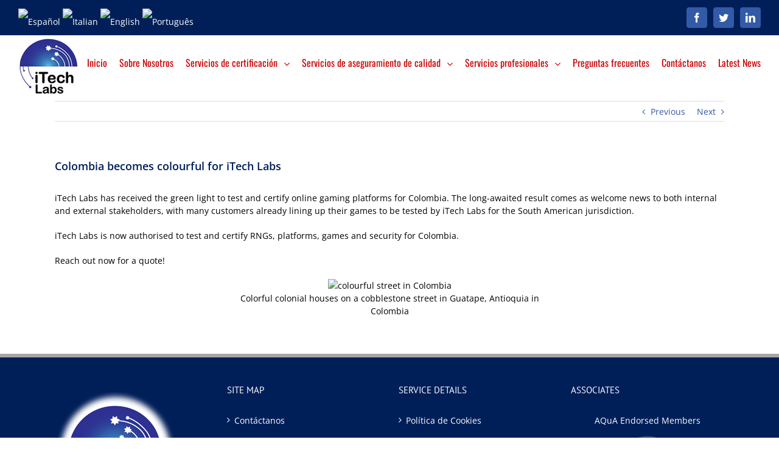

--- FILE ---
content_type: text/html; charset=UTF-8
request_url: https://espanol.itechlabs.com/colombia-becomes-colourful-for-itech-labs/
body_size: 11796
content:
<!DOCTYPE html>
<html class="" lang="en-AU" prefix="og: http://ogp.me/ns# fb: http://ogp.me/ns/fb#">
<head>
	<meta http-equiv="X-UA-Compatible" content="IE=edge" />
	<meta http-equiv="Content-Type" content="text/html; charset=utf-8"/>
	<meta name="viewport" content="width=device-width, initial-scale=1" />
	<meta name='robots' content='index, follow, max-image-preview:large, max-snippet:-1, max-video-preview:-1' />
	<style>img:is([sizes="auto" i], [sizes^="auto," i]) { contain-intrinsic-size: 3000px 1500px }</style>
	
	<!-- This site is optimized with the Yoast SEO plugin v26.1.1 - https://yoast.com/wordpress/plugins/seo/ -->
	<title>Colombia becomes colourful for iTech Labs - Espanol iTech Labs</title>
	<link rel="canonical" href="https://espanol.itechlabs.com/colombia-becomes-colourful-for-itech-labs/" />
	<meta property="og:locale" content="en_US" />
	<meta property="og:type" content="article" />
	<meta property="og:title" content="Colombia becomes colourful for iTech Labs - Espanol iTech Labs" />
	<meta property="og:description" content="iTech Labs has received the green light to test and certify online gaming platforms for Colombia. The long-awaited result comes as welcome news to both internal and external stakeholders, with many customers already lining up their games to be tested by iTech Labs for the South American jurisdiction. iTech Labs is now authorised to test [&hellip;]" />
	<meta property="og:url" content="https://espanol.itechlabs.com/colombia-becomes-colourful-for-itech-labs/" />
	<meta property="og:site_name" content="Espanol iTech Labs" />
	<meta property="article:publisher" content="https://www.facebook.com/IGlobal-Labs-938555339612327/" />
	<meta property="article:published_time" content="2019-07-05T01:48:51+00:00" />
	<meta property="og:image" content="https://itechlabs.com/wp-content/uploads/iStock-486884241-Columbia.jpg" />
	<meta name="author" content="Elise Cray" />
	<meta name="twitter:card" content="summary_large_image" />
	<meta name="twitter:creator" content="@igloballabs" />
	<meta name="twitter:site" content="@igloballabs" />
	<meta name="twitter:label1" content="Written by" />
	<meta name="twitter:data1" content="Elise Cray" />
	<script type="application/ld+json" class="yoast-schema-graph">{"@context":"https://schema.org","@graph":[{"@type":"WebPage","@id":"https://espanol.itechlabs.com/colombia-becomes-colourful-for-itech-labs/","url":"https://espanol.itechlabs.com/colombia-becomes-colourful-for-itech-labs/","name":"Colombia becomes colourful for iTech Labs - Espanol iTech Labs","isPartOf":{"@id":"https://espanol.itechlabs.com/#website"},"primaryImageOfPage":{"@id":"https://espanol.itechlabs.com/colombia-becomes-colourful-for-itech-labs/#primaryimage"},"image":{"@id":"https://espanol.itechlabs.com/colombia-becomes-colourful-for-itech-labs/#primaryimage"},"thumbnailUrl":"https://itechlabs.com/wp-content/uploads/iStock-486884241-Columbia.jpg","datePublished":"2019-07-05T01:48:51+00:00","author":{"@id":"https://espanol.itechlabs.com/#/schema/person/b28d879c1b69a4c6eb99bd240efc9a14"},"breadcrumb":{"@id":"https://espanol.itechlabs.com/colombia-becomes-colourful-for-itech-labs/#breadcrumb"},"inLanguage":"en-AU","potentialAction":[{"@type":"ReadAction","target":["https://espanol.itechlabs.com/colombia-becomes-colourful-for-itech-labs/"]}]},{"@type":"ImageObject","inLanguage":"en-AU","@id":"https://espanol.itechlabs.com/colombia-becomes-colourful-for-itech-labs/#primaryimage","url":"https://itechlabs.com/wp-content/uploads/iStock-486884241-Columbia.jpg","contentUrl":"https://itechlabs.com/wp-content/uploads/iStock-486884241-Columbia.jpg"},{"@type":"BreadcrumbList","@id":"https://espanol.itechlabs.com/colombia-becomes-colourful-for-itech-labs/#breadcrumb","itemListElement":[{"@type":"ListItem","position":1,"name":"Home","item":"https://espanol.itechlabs.com/"},{"@type":"ListItem","position":2,"name":"Colombia becomes colourful for iTech Labs"}]},{"@type":"WebSite","@id":"https://espanol.itechlabs.com/#website","url":"https://espanol.itechlabs.com/","name":"Espanol iTech Labs","description":"Trusted &amp; Experienced Test Lab for Online Gaming &amp; Quality Assurance","potentialAction":[{"@type":"SearchAction","target":{"@type":"EntryPoint","urlTemplate":"https://espanol.itechlabs.com/?s={search_term_string}"},"query-input":{"@type":"PropertyValueSpecification","valueRequired":true,"valueName":"search_term_string"}}],"inLanguage":"en-AU"},{"@type":"Person","@id":"https://espanol.itechlabs.com/#/schema/person/b28d879c1b69a4c6eb99bd240efc9a14","name":"Elise Cray","image":{"@type":"ImageObject","inLanguage":"en-AU","@id":"https://espanol.itechlabs.com/#/schema/person/image/","url":"https://secure.gravatar.com/avatar/cb74786ac5618f2cf9d396cf7079056002b0b89135121379a44d9f13c3ccd80f?s=96&r=g","contentUrl":"https://secure.gravatar.com/avatar/cb74786ac5618f2cf9d396cf7079056002b0b89135121379a44d9f13c3ccd80f?s=96&r=g","caption":"Elise Cray"},"url":"https://espanol.itechlabs.com/author/weelpifsver/"}]}</script>
	<!-- / Yoast SEO plugin. -->


<link rel="alternate" type="application/rss+xml" title="Espanol iTech Labs &raquo; Feed" href="https://espanol.itechlabs.com/feed/" />
<link rel="alternate" type="application/rss+xml" title="Espanol iTech Labs &raquo; Comments Feed" href="https://espanol.itechlabs.com/comments/feed/" />
					<link rel="shortcut icon" href="https://espanol.itechlabs.com/wp-content/uploads/web-favicon.png" type="image/x-icon" />
		
		
		
		
				
		<meta property="og:title" content="Colombia becomes colourful for iTech Labs"/>
		<meta property="og:type" content="article"/>
		<meta property="og:url" content="https://espanol.itechlabs.com/colombia-becomes-colourful-for-itech-labs/"/>
		<meta property="og:site_name" content="Espanol iTech Labs"/>
		<meta property="og:description" content="iTech Labs has received the green light to test and certify online gaming platforms for Colombia. The long-awaited result comes as welcome news to both internal and external stakeholders, with many customers already lining up their games to be tested by iTech Labs for the South American jurisdiction.

iTech Labs is now authorised to test and"/>

									<meta property="og:image" content="https://espanol.itechlabs.com/wp-content/uploads/itech-labs.jpg"/>
							<script type="text/javascript">
/* <![CDATA[ */
window._wpemojiSettings = {"baseUrl":"https:\/\/s.w.org\/images\/core\/emoji\/16.0.1\/72x72\/","ext":".png","svgUrl":"https:\/\/s.w.org\/images\/core\/emoji\/16.0.1\/svg\/","svgExt":".svg","source":{"concatemoji":"https:\/\/espanol.itechlabs.com\/wp-includes\/js\/wp-emoji-release.min.js?ver=6.8.3"}};
/*! This file is auto-generated */
!function(s,n){var o,i,e;function c(e){try{var t={supportTests:e,timestamp:(new Date).valueOf()};sessionStorage.setItem(o,JSON.stringify(t))}catch(e){}}function p(e,t,n){e.clearRect(0,0,e.canvas.width,e.canvas.height),e.fillText(t,0,0);var t=new Uint32Array(e.getImageData(0,0,e.canvas.width,e.canvas.height).data),a=(e.clearRect(0,0,e.canvas.width,e.canvas.height),e.fillText(n,0,0),new Uint32Array(e.getImageData(0,0,e.canvas.width,e.canvas.height).data));return t.every(function(e,t){return e===a[t]})}function u(e,t){e.clearRect(0,0,e.canvas.width,e.canvas.height),e.fillText(t,0,0);for(var n=e.getImageData(16,16,1,1),a=0;a<n.data.length;a++)if(0!==n.data[a])return!1;return!0}function f(e,t,n,a){switch(t){case"flag":return n(e,"\ud83c\udff3\ufe0f\u200d\u26a7\ufe0f","\ud83c\udff3\ufe0f\u200b\u26a7\ufe0f")?!1:!n(e,"\ud83c\udde8\ud83c\uddf6","\ud83c\udde8\u200b\ud83c\uddf6")&&!n(e,"\ud83c\udff4\udb40\udc67\udb40\udc62\udb40\udc65\udb40\udc6e\udb40\udc67\udb40\udc7f","\ud83c\udff4\u200b\udb40\udc67\u200b\udb40\udc62\u200b\udb40\udc65\u200b\udb40\udc6e\u200b\udb40\udc67\u200b\udb40\udc7f");case"emoji":return!a(e,"\ud83e\udedf")}return!1}function g(e,t,n,a){var r="undefined"!=typeof WorkerGlobalScope&&self instanceof WorkerGlobalScope?new OffscreenCanvas(300,150):s.createElement("canvas"),o=r.getContext("2d",{willReadFrequently:!0}),i=(o.textBaseline="top",o.font="600 32px Arial",{});return e.forEach(function(e){i[e]=t(o,e,n,a)}),i}function t(e){var t=s.createElement("script");t.src=e,t.defer=!0,s.head.appendChild(t)}"undefined"!=typeof Promise&&(o="wpEmojiSettingsSupports",i=["flag","emoji"],n.supports={everything:!0,everythingExceptFlag:!0},e=new Promise(function(e){s.addEventListener("DOMContentLoaded",e,{once:!0})}),new Promise(function(t){var n=function(){try{var e=JSON.parse(sessionStorage.getItem(o));if("object"==typeof e&&"number"==typeof e.timestamp&&(new Date).valueOf()<e.timestamp+604800&&"object"==typeof e.supportTests)return e.supportTests}catch(e){}return null}();if(!n){if("undefined"!=typeof Worker&&"undefined"!=typeof OffscreenCanvas&&"undefined"!=typeof URL&&URL.createObjectURL&&"undefined"!=typeof Blob)try{var e="postMessage("+g.toString()+"("+[JSON.stringify(i),f.toString(),p.toString(),u.toString()].join(",")+"));",a=new Blob([e],{type:"text/javascript"}),r=new Worker(URL.createObjectURL(a),{name:"wpTestEmojiSupports"});return void(r.onmessage=function(e){c(n=e.data),r.terminate(),t(n)})}catch(e){}c(n=g(i,f,p,u))}t(n)}).then(function(e){for(var t in e)n.supports[t]=e[t],n.supports.everything=n.supports.everything&&n.supports[t],"flag"!==t&&(n.supports.everythingExceptFlag=n.supports.everythingExceptFlag&&n.supports[t]);n.supports.everythingExceptFlag=n.supports.everythingExceptFlag&&!n.supports.flag,n.DOMReady=!1,n.readyCallback=function(){n.DOMReady=!0}}).then(function(){return e}).then(function(){var e;n.supports.everything||(n.readyCallback(),(e=n.source||{}).concatemoji?t(e.concatemoji):e.wpemoji&&e.twemoji&&(t(e.twemoji),t(e.wpemoji)))}))}((window,document),window._wpemojiSettings);
/* ]]> */
</script>
<link rel='stylesheet' id='formidable-css' href='https://espanol.itechlabs.com/wp-content/plugins/formidable/css/formidableforms.css?ver=10101532' type='text/css' media='all' />
<style id='wp-emoji-styles-inline-css' type='text/css'>

	img.wp-smiley, img.emoji {
		display: inline !important;
		border: none !important;
		box-shadow: none !important;
		height: 1em !important;
		width: 1em !important;
		margin: 0 0.07em !important;
		vertical-align: -0.1em !important;
		background: none !important;
		padding: 0 !important;
	}
</style>
<link rel='stylesheet' id='wp-block-library-css' href='https://espanol.itechlabs.com/wp-includes/css/dist/block-library/style.min.css?ver=6.8.3' type='text/css' media='all' />
<style id='classic-theme-styles-inline-css' type='text/css'>
/*! This file is auto-generated */
.wp-block-button__link{color:#fff;background-color:#32373c;border-radius:9999px;box-shadow:none;text-decoration:none;padding:calc(.667em + 2px) calc(1.333em + 2px);font-size:1.125em}.wp-block-file__button{background:#32373c;color:#fff;text-decoration:none}
</style>
<style id='global-styles-inline-css' type='text/css'>
:root{--wp--preset--aspect-ratio--square: 1;--wp--preset--aspect-ratio--4-3: 4/3;--wp--preset--aspect-ratio--3-4: 3/4;--wp--preset--aspect-ratio--3-2: 3/2;--wp--preset--aspect-ratio--2-3: 2/3;--wp--preset--aspect-ratio--16-9: 16/9;--wp--preset--aspect-ratio--9-16: 9/16;--wp--preset--color--black: #000000;--wp--preset--color--cyan-bluish-gray: #abb8c3;--wp--preset--color--white: #ffffff;--wp--preset--color--pale-pink: #f78da7;--wp--preset--color--vivid-red: #cf2e2e;--wp--preset--color--luminous-vivid-orange: #ff6900;--wp--preset--color--luminous-vivid-amber: #fcb900;--wp--preset--color--light-green-cyan: #7bdcb5;--wp--preset--color--vivid-green-cyan: #00d084;--wp--preset--color--pale-cyan-blue: #8ed1fc;--wp--preset--color--vivid-cyan-blue: #0693e3;--wp--preset--color--vivid-purple: #9b51e0;--wp--preset--gradient--vivid-cyan-blue-to-vivid-purple: linear-gradient(135deg,rgba(6,147,227,1) 0%,rgb(155,81,224) 100%);--wp--preset--gradient--light-green-cyan-to-vivid-green-cyan: linear-gradient(135deg,rgb(122,220,180) 0%,rgb(0,208,130) 100%);--wp--preset--gradient--luminous-vivid-amber-to-luminous-vivid-orange: linear-gradient(135deg,rgba(252,185,0,1) 0%,rgba(255,105,0,1) 100%);--wp--preset--gradient--luminous-vivid-orange-to-vivid-red: linear-gradient(135deg,rgba(255,105,0,1) 0%,rgb(207,46,46) 100%);--wp--preset--gradient--very-light-gray-to-cyan-bluish-gray: linear-gradient(135deg,rgb(238,238,238) 0%,rgb(169,184,195) 100%);--wp--preset--gradient--cool-to-warm-spectrum: linear-gradient(135deg,rgb(74,234,220) 0%,rgb(151,120,209) 20%,rgb(207,42,186) 40%,rgb(238,44,130) 60%,rgb(251,105,98) 80%,rgb(254,248,76) 100%);--wp--preset--gradient--blush-light-purple: linear-gradient(135deg,rgb(255,206,236) 0%,rgb(152,150,240) 100%);--wp--preset--gradient--blush-bordeaux: linear-gradient(135deg,rgb(254,205,165) 0%,rgb(254,45,45) 50%,rgb(107,0,62) 100%);--wp--preset--gradient--luminous-dusk: linear-gradient(135deg,rgb(255,203,112) 0%,rgb(199,81,192) 50%,rgb(65,88,208) 100%);--wp--preset--gradient--pale-ocean: linear-gradient(135deg,rgb(255,245,203) 0%,rgb(182,227,212) 50%,rgb(51,167,181) 100%);--wp--preset--gradient--electric-grass: linear-gradient(135deg,rgb(202,248,128) 0%,rgb(113,206,126) 100%);--wp--preset--gradient--midnight: linear-gradient(135deg,rgb(2,3,129) 0%,rgb(40,116,252) 100%);--wp--preset--font-size--small: 13px;--wp--preset--font-size--medium: 20px;--wp--preset--font-size--large: 36px;--wp--preset--font-size--x-large: 42px;--wp--preset--spacing--20: 0.44rem;--wp--preset--spacing--30: 0.67rem;--wp--preset--spacing--40: 1rem;--wp--preset--spacing--50: 1.5rem;--wp--preset--spacing--60: 2.25rem;--wp--preset--spacing--70: 3.38rem;--wp--preset--spacing--80: 5.06rem;--wp--preset--shadow--natural: 6px 6px 9px rgba(0, 0, 0, 0.2);--wp--preset--shadow--deep: 12px 12px 50px rgba(0, 0, 0, 0.4);--wp--preset--shadow--sharp: 6px 6px 0px rgba(0, 0, 0, 0.2);--wp--preset--shadow--outlined: 6px 6px 0px -3px rgba(255, 255, 255, 1), 6px 6px rgba(0, 0, 0, 1);--wp--preset--shadow--crisp: 6px 6px 0px rgba(0, 0, 0, 1);}:where(.is-layout-flex){gap: 0.5em;}:where(.is-layout-grid){gap: 0.5em;}body .is-layout-flex{display: flex;}.is-layout-flex{flex-wrap: wrap;align-items: center;}.is-layout-flex > :is(*, div){margin: 0;}body .is-layout-grid{display: grid;}.is-layout-grid > :is(*, div){margin: 0;}:where(.wp-block-columns.is-layout-flex){gap: 2em;}:where(.wp-block-columns.is-layout-grid){gap: 2em;}:where(.wp-block-post-template.is-layout-flex){gap: 1.25em;}:where(.wp-block-post-template.is-layout-grid){gap: 1.25em;}.has-black-color{color: var(--wp--preset--color--black) !important;}.has-cyan-bluish-gray-color{color: var(--wp--preset--color--cyan-bluish-gray) !important;}.has-white-color{color: var(--wp--preset--color--white) !important;}.has-pale-pink-color{color: var(--wp--preset--color--pale-pink) !important;}.has-vivid-red-color{color: var(--wp--preset--color--vivid-red) !important;}.has-luminous-vivid-orange-color{color: var(--wp--preset--color--luminous-vivid-orange) !important;}.has-luminous-vivid-amber-color{color: var(--wp--preset--color--luminous-vivid-amber) !important;}.has-light-green-cyan-color{color: var(--wp--preset--color--light-green-cyan) !important;}.has-vivid-green-cyan-color{color: var(--wp--preset--color--vivid-green-cyan) !important;}.has-pale-cyan-blue-color{color: var(--wp--preset--color--pale-cyan-blue) !important;}.has-vivid-cyan-blue-color{color: var(--wp--preset--color--vivid-cyan-blue) !important;}.has-vivid-purple-color{color: var(--wp--preset--color--vivid-purple) !important;}.has-black-background-color{background-color: var(--wp--preset--color--black) !important;}.has-cyan-bluish-gray-background-color{background-color: var(--wp--preset--color--cyan-bluish-gray) !important;}.has-white-background-color{background-color: var(--wp--preset--color--white) !important;}.has-pale-pink-background-color{background-color: var(--wp--preset--color--pale-pink) !important;}.has-vivid-red-background-color{background-color: var(--wp--preset--color--vivid-red) !important;}.has-luminous-vivid-orange-background-color{background-color: var(--wp--preset--color--luminous-vivid-orange) !important;}.has-luminous-vivid-amber-background-color{background-color: var(--wp--preset--color--luminous-vivid-amber) !important;}.has-light-green-cyan-background-color{background-color: var(--wp--preset--color--light-green-cyan) !important;}.has-vivid-green-cyan-background-color{background-color: var(--wp--preset--color--vivid-green-cyan) !important;}.has-pale-cyan-blue-background-color{background-color: var(--wp--preset--color--pale-cyan-blue) !important;}.has-vivid-cyan-blue-background-color{background-color: var(--wp--preset--color--vivid-cyan-blue) !important;}.has-vivid-purple-background-color{background-color: var(--wp--preset--color--vivid-purple) !important;}.has-black-border-color{border-color: var(--wp--preset--color--black) !important;}.has-cyan-bluish-gray-border-color{border-color: var(--wp--preset--color--cyan-bluish-gray) !important;}.has-white-border-color{border-color: var(--wp--preset--color--white) !important;}.has-pale-pink-border-color{border-color: var(--wp--preset--color--pale-pink) !important;}.has-vivid-red-border-color{border-color: var(--wp--preset--color--vivid-red) !important;}.has-luminous-vivid-orange-border-color{border-color: var(--wp--preset--color--luminous-vivid-orange) !important;}.has-luminous-vivid-amber-border-color{border-color: var(--wp--preset--color--luminous-vivid-amber) !important;}.has-light-green-cyan-border-color{border-color: var(--wp--preset--color--light-green-cyan) !important;}.has-vivid-green-cyan-border-color{border-color: var(--wp--preset--color--vivid-green-cyan) !important;}.has-pale-cyan-blue-border-color{border-color: var(--wp--preset--color--pale-cyan-blue) !important;}.has-vivid-cyan-blue-border-color{border-color: var(--wp--preset--color--vivid-cyan-blue) !important;}.has-vivid-purple-border-color{border-color: var(--wp--preset--color--vivid-purple) !important;}.has-vivid-cyan-blue-to-vivid-purple-gradient-background{background: var(--wp--preset--gradient--vivid-cyan-blue-to-vivid-purple) !important;}.has-light-green-cyan-to-vivid-green-cyan-gradient-background{background: var(--wp--preset--gradient--light-green-cyan-to-vivid-green-cyan) !important;}.has-luminous-vivid-amber-to-luminous-vivid-orange-gradient-background{background: var(--wp--preset--gradient--luminous-vivid-amber-to-luminous-vivid-orange) !important;}.has-luminous-vivid-orange-to-vivid-red-gradient-background{background: var(--wp--preset--gradient--luminous-vivid-orange-to-vivid-red) !important;}.has-very-light-gray-to-cyan-bluish-gray-gradient-background{background: var(--wp--preset--gradient--very-light-gray-to-cyan-bluish-gray) !important;}.has-cool-to-warm-spectrum-gradient-background{background: var(--wp--preset--gradient--cool-to-warm-spectrum) !important;}.has-blush-light-purple-gradient-background{background: var(--wp--preset--gradient--blush-light-purple) !important;}.has-blush-bordeaux-gradient-background{background: var(--wp--preset--gradient--blush-bordeaux) !important;}.has-luminous-dusk-gradient-background{background: var(--wp--preset--gradient--luminous-dusk) !important;}.has-pale-ocean-gradient-background{background: var(--wp--preset--gradient--pale-ocean) !important;}.has-electric-grass-gradient-background{background: var(--wp--preset--gradient--electric-grass) !important;}.has-midnight-gradient-background{background: var(--wp--preset--gradient--midnight) !important;}.has-small-font-size{font-size: var(--wp--preset--font-size--small) !important;}.has-medium-font-size{font-size: var(--wp--preset--font-size--medium) !important;}.has-large-font-size{font-size: var(--wp--preset--font-size--large) !important;}.has-x-large-font-size{font-size: var(--wp--preset--font-size--x-large) !important;}
:where(.wp-block-post-template.is-layout-flex){gap: 1.25em;}:where(.wp-block-post-template.is-layout-grid){gap: 1.25em;}
:where(.wp-block-columns.is-layout-flex){gap: 2em;}:where(.wp-block-columns.is-layout-grid){gap: 2em;}
:root :where(.wp-block-pullquote){font-size: 1.5em;line-height: 1.6;}
</style>
<link rel='stylesheet' id='avada-stylesheet-css' href='https://espanol.itechlabs.com/wp-content/themes/Avada/assets/css/style.min.css?ver=5.3' type='text/css' media='all' />
<link rel='stylesheet' id='child-style-css' href='https://espanol.itechlabs.com/wp-content/themes/Avada-Child-Theme/style.css?ver=6.8.3' type='text/css' media='all' />
<!--[if lte IE 9]>
<link rel='stylesheet' id='avada-IE-fontawesome-css' href='https://espanol.itechlabs.com/wp-content/themes/Avada/includes/lib/assets/fonts/fontawesome/font-awesome.css?ver=5.3' type='text/css' media='all' />
<![endif]-->
<!--[if IE]>
<link rel='stylesheet' id='avada-IE-css' href='https://espanol.itechlabs.com/wp-content/themes/Avada/assets/css/ie.css?ver=5.3' type='text/css' media='all' />
<![endif]-->
<link rel='stylesheet' id='fusion-dynamic-css-css' href='https://espanol.itechlabs.com/wp-content/uploads/fusion-styles/fusion-1260.css?timestamp=1767949569&#038;ver=6.8.3' type='text/css' media='all' />
<script type="text/javascript" src="https://espanol.itechlabs.com/wp-includes/js/jquery/jquery.min.js?ver=3.7.1" id="jquery-core-js"></script>
<script type="text/javascript" src="https://espanol.itechlabs.com/wp-includes/js/jquery/jquery-migrate.min.js?ver=3.4.1" id="jquery-migrate-js"></script>
<link rel="https://api.w.org/" href="https://espanol.itechlabs.com/wp-json/" /><link rel="alternate" title="JSON" type="application/json" href="https://espanol.itechlabs.com/wp-json/wp/v2/posts/1260" /><link rel="EditURI" type="application/rsd+xml" title="RSD" href="https://espanol.itechlabs.com/xmlrpc.php?rsd" />
<meta name="generator" content="WordPress 6.8.3" />
<link rel='shortlink' href='https://espanol.itechlabs.com/?p=1260' />
<link rel="alternate" title="oEmbed (JSON)" type="application/json+oembed" href="https://espanol.itechlabs.com/wp-json/oembed/1.0/embed?url=https%3A%2F%2Fespanol.itechlabs.com%2Fcolombia-becomes-colourful-for-itech-labs%2F" />
<link rel="alternate" title="oEmbed (XML)" type="text/xml+oembed" href="https://espanol.itechlabs.com/wp-json/oembed/1.0/embed?url=https%3A%2F%2Fespanol.itechlabs.com%2Fcolombia-becomes-colourful-for-itech-labs%2F&#038;format=xml" />
		
		
	<script type="text/javascript">
		var doc = document.documentElement;
		doc.setAttribute('data-useragent', navigator.userAgent);
	</script>

	<script>
  (function(i,s,o,g,r,a,m){i['GoogleAnalyticsObject']=r;i[r]=i[r]||function(){
  (i[r].q=i[r].q||[]).push(arguments)},i[r].l=1*new Date();a=s.createElement(o),
  m=s.getElementsByTagName(o)[0];a.async=1;a.src=g;m.parentNode.insertBefore(a,m)
  })(window,document,'script','https://www.google-analytics.com/analytics.js','ga');

  ga('create', 'UA-98284648-1', 'auto');
  ga('send', 'pageview');

</script>
<!-- Google Tag Manager -->
<script>(function(w,d,s,l,i){w[l]=w[l]||[];w[l].push({'gtm.start':
new Date().getTime(),event:'gtm.js'});var f=d.getElementsByTagName(s)[0],
j=d.createElement(s),dl=l!='dataLayer'?'&l='+l:'';j.async=true;j.src=
'https://www.googletagmanager.com/gtm.js?id='+i+dl;f.parentNode.insertBefore(j,f);
})(window,document,'script','dataLayer','GTM-W88W4VQ');</script>
<!-- End Google Tag Manager --></head>

<body class="wp-singular post-template-default single single-post postid-1260 single-format-standard wp-theme-Avada wp-child-theme-Avada-Child-Theme fusion-image-hovers fusion-body ltr fusion-sticky-header no-tablet-sticky-header no-mobile-sticky-header no-mobile-slidingbar no-mobile-totop mobile-logo-pos-left layout-wide-mode fusion-top-header menu-text-align-center mobile-menu-design-modern fusion-show-pagination-text fusion-header-layout-v3 avada-responsive avada-footer-fx-none">
				<div id="wrapper" class="">
		<div id="home" style="position:relative;top:-1px;"></div>
		
			<header class="fusion-header-wrapper">
				<div class="fusion-header-v3 fusion-logo-left fusion-sticky-menu-1 fusion-sticky-logo- fusion-mobile-logo-  fusion-mobile-menu-design-modern">
					
<div class="fusion-secondary-header">
	<div class="fusion-row">
					<div class="fusion-alignleft">
				<div class="fusion-contact-info"><div id="language"><a href="https://espanol.itechlabs.com"><img src="http://itechlabs.com/wp-content/uploads/Espanol-.png" alt="Español" title="Español" /></a> <a href="https://italian.itechlabs.com"><img src="http://itechlabs.com/wp-content/uploads/Italian-.png" alt="Italian" title="Italian" /></a> <a href="https://itechlabs.com"><img src="http://itechlabs.com/wp-content/uploads/English-.png" alt="English" title="English" /></a> <a href="https://portugues.itechlabs.com"><img src="http://itechlabs.com/wp-content/uploads/Portugues-.png" alt="Português" title="Português" /></a></div></div>			</div>
							<div class="fusion-alignright">
				<div class="fusion-social-links-header"><div class="fusion-social-networks boxed-icons"><div class="fusion-social-networks-wrapper"><a  class="fusion-social-network-icon fusion-tooltip fusion-facebook fusion-icon-facebook" style="color:#ffffff;background-color:#335aa7;border-color:#335aa7;border-radius:4px;" href="https://www.facebook.com/ITech-Labs-1463534950338239/" target="_blank" data-placement="bottom" data-title="Facebook" data-toggle="tooltip" title="Facebook"><span class="screen-reader-text">Facebook</span></a><a  class="fusion-social-network-icon fusion-tooltip fusion-twitter fusion-icon-twitter" style="color:#ffffff;background-color:#335aa7;border-color:#335aa7;border-radius:4px;" href="https://twitter.com/iTechLabs1" target="_blank" rel="noopener noreferrer" data-placement="bottom" data-title="Twitter" data-toggle="tooltip" title="Twitter"><span class="screen-reader-text">Twitter</span></a><a  class="fusion-social-network-icon fusion-tooltip fusion-linkedin fusion-icon-linkedin" style="color:#ffffff;background-color:#335aa7;border-color:#335aa7;border-radius:4px;" href="https://www.linkedin.com/company/416943/" target="_blank" rel="noopener noreferrer" data-placement="bottom" data-title="Linkedin" data-toggle="tooltip" title="Linkedin"><span class="screen-reader-text">Linkedin</span></a></div></div></div>			</div>
			</div>
</div>
<div class="fusion-header-sticky-height"></div>
<div class="fusion-header">
	<div class="fusion-row">
				<div class="fusion-logo" data-margin-top="2px" data-margin-bottom="4px" data-margin-left="0px" data-margin-right="0px">
				<a class="fusion-logo-link" href="https://espanol.itechlabs.com/">
			<!-- standard logo -->
						<img src="https://espanol.itechlabs.com/wp-content/uploads/itech-labs.jpg" srcset="https://espanol.itechlabs.com/wp-content/uploads/itech-labs.jpg 1x" width="100" height="100" alt="Espanol iTech Labs Logo" retina_logo_url="" class="fusion-standard-logo" />

			<!-- mobile logo -->
						<!-- sticky header logo -->
					</a>
		</div>		<nav class="fusion-main-menu" aria-label="Main Menu"><ul role="menubar" id="menu-main" class="fusion-menu"><li role="menuitem"  id="menu-item-39"  class="menu-item menu-item-type-post_type menu-item-object-page menu-item-home menu-item-39"  ><a  href="https://espanol.itechlabs.com/" class="fusion-bar-highlight"><span class="menu-text">Inicio</span></a></li><li role="menuitem"  id="menu-item-173"  class="menu-item menu-item-type-post_type menu-item-object-page menu-item-173"  ><a  href="https://espanol.itechlabs.com/about-us/" class="fusion-bar-highlight"><span class="menu-text">Sobre Nosotros</span></a></li><li role="menuitem"  id="menu-item-753"  class="menu-item menu-item-type-post_type menu-item-object-page menu-item-has-children menu-item-753 fusion-dropdown-menu"  ><a  href="https://espanol.itechlabs.com/certification-services/" class="fusion-bar-highlight"><span class="menu-text">Servicios de certificación</span> <span class="fusion-caret"><i class="fusion-dropdown-indicator"></i></span></a><ul role="menu" class="sub-menu"><li role="menuitem"  id="menu-item-959"  class="menu-item menu-item-type-post_type menu-item-object-page menu-item-959 fusion-dropdown-submenu"  ><a  href="https://espanol.itechlabs.com/certification-services/rng-testing-certification/" class="fusion-bar-highlight"><span>Test y certificación RNG</span></a></li><li role="menuitem"  id="menu-item-958"  class="menu-item menu-item-type-post_type menu-item-object-page menu-item-958 fusion-dropdown-submenu"  ><a  href="https://espanol.itechlabs.com/certification-services/rtprng-audits/" class="fusion-bar-highlight"><span>Auditorías RTP/RNG</span></a></li><li role="menuitem"  id="menu-item-780"  class="menu-item menu-item-type-post_type menu-item-object-page menu-item-780 fusion-dropdown-submenu"  ><a  href="https://espanol.itechlabs.com/certification-services/annual-security-audits/" class="fusion-bar-highlight"><span>Auditorias anuales y de seguridad</span></a></li><li role="menuitem"  id="menu-item-779"  class="menu-item menu-item-type-post_type menu-item-object-page menu-item-779 fusion-dropdown-submenu"  ><a  href="https://espanol.itechlabs.com/certification-services/games-certification/" class="fusion-bar-highlight"><span>Certificación de juegos</span></a></li><li role="menuitem"  id="menu-item-778"  class="menu-item menu-item-type-post_type menu-item-object-page menu-item-778 fusion-dropdown-submenu"  ><a  href="https://espanol.itechlabs.com/certification-services/integration-testing/" class="fusion-bar-highlight"><span>Testing de integración</span></a></li><li role="menuitem"  id="menu-item-777"  class="menu-item menu-item-type-post_type menu-item-object-page menu-item-777 fusion-dropdown-submenu"  ><a  href="https://espanol.itechlabs.com/certification-services/platform-certification/" class="fusion-bar-highlight"><span>Certificación de plataforma</span></a></li><li role="menuitem"  id="menu-item-776"  class="menu-item menu-item-type-post_type menu-item-object-page menu-item-776 fusion-dropdown-submenu"  ><a  href="https://espanol.itechlabs.com/certification-services/sports-betting-certification/" class="fusion-bar-highlight"><span>Certificación de apuestas deportivas</span></a></li></ul></li><li role="menuitem"  id="menu-item-758"  class="menu-item menu-item-type-post_type menu-item-object-page menu-item-has-children menu-item-758 fusion-dropdown-menu"  ><a  href="https://espanol.itechlabs.com/qa-services/" class="fusion-bar-highlight"><span class="menu-text">Servicios de aseguramiento de calidad</span> <span class="fusion-caret"><i class="fusion-dropdown-indicator"></i></span></a><ul role="menu" class="sub-menu"><li role="menuitem"  id="menu-item-792"  class="menu-item menu-item-type-post_type menu-item-object-page menu-item-792 fusion-dropdown-submenu"  ><a  href="https://espanol.itechlabs.com/qa-services/mobile-app-qa-testing/" class="fusion-bar-highlight"><span>Testing de aseguramiento de calidad de App móviles</span></a></li><li role="menuitem"  id="menu-item-793"  class="menu-item menu-item-type-post_type menu-item-object-page menu-item-793 fusion-dropdown-submenu"  ><a  href="https://espanol.itechlabs.com/qa-services/online-systems-qa-testing/" class="fusion-bar-highlight"><span>Testing de aseguramiento de calidad de sistemas digitales</span></a></li><li role="menuitem"  id="menu-item-795"  class="menu-item menu-item-type-post_type menu-item-object-page menu-item-795 fusion-dropdown-submenu"  ><a  href="https://espanol.itechlabs.com/qa-services/unique-qa-testing-services/" class="fusion-bar-highlight"><span>Servicios de testing de aseguramiento de calidad únicos</span></a></li><li role="menuitem"  id="menu-item-794"  class="menu-item menu-item-type-post_type menu-item-object-page menu-item-794 fusion-dropdown-submenu"  ><a  href="https://espanol.itechlabs.com/qa-services/qa-expertise/" class="fusion-bar-highlight"><span>Pericias de aseguramiento de calidad</span></a></li></ul></li><li role="menuitem"  id="menu-item-759"  class="menu-item menu-item-type-post_type menu-item-object-page menu-item-has-children menu-item-759 fusion-dropdown-menu"  ><a  href="https://espanol.itechlabs.com/professional-services/" class="fusion-bar-highlight"><span class="menu-text">Servicios profesionales</span> <span class="fusion-caret"><i class="fusion-dropdown-indicator"></i></span></a><ul role="menu" class="sub-menu"><li role="menuitem"  id="menu-item-797"  class="menu-item menu-item-type-post_type menu-item-object-page menu-item-797 fusion-dropdown-submenu"  ><a  href="https://espanol.itechlabs.com/professional-services/multi-lingual-testing/" class="fusion-bar-highlight"><span>Testing multilingual</span></a></li><li role="menuitem"  id="menu-item-796"  class="menu-item menu-item-type-post_type menu-item-object-page menu-item-796 fusion-dropdown-submenu"  ><a  href="https://espanol.itechlabs.com/professional-services/gaming-regulatory-consultation/" class="fusion-bar-highlight"><span>Consulta regulatoria del juego</span></a></li><li role="menuitem"  id="menu-item-798"  class="menu-item menu-item-type-post_type menu-item-object-page menu-item-798 fusion-dropdown-submenu"  ><a  href="https://espanol.itechlabs.com/professional-services/technical-due-diligence/" class="fusion-bar-highlight"><span>Debida diligencia técnica</span></a></li></ul></li><li role="menuitem"  id="menu-item-163"  class="menu-item menu-item-type-post_type menu-item-object-page menu-item-163"  ><a  href="https://espanol.itechlabs.com/faqs/" class="fusion-bar-highlight"><span class="menu-text">Preguntas frecuentes</span></a></li><li role="menuitem"  id="menu-item-262"  class="menu-item menu-item-type-post_type menu-item-object-page menu-item-262"  ><a  href="https://espanol.itechlabs.com/contact-us/" class="fusion-bar-highlight"><span class="menu-text">Contáctanos</span></a></li><li role="menuitem"  id="menu-item-734"  class="menu-item menu-item-type-post_type menu-item-object-page menu-item-734"  ><a  href="https://espanol.itechlabs.com/latest-news/" class="fusion-bar-highlight"><span class="menu-text">Latest News</span></a></li></ul></nav><nav class="fusion-main-menu fusion-sticky-menu" aria-label="Main Menu Sticky"><ul role="menubar" id="menu-main-menu-1" class="fusion-menu"><li role="menuitem"   class="menu-item menu-item-type-post_type menu-item-object-page menu-item-home menu-item-39"  ><a  href="https://espanol.itechlabs.com/" class="fusion-bar-highlight"><span class="menu-text">Inicio</span></a></li><li role="menuitem"   class="menu-item menu-item-type-post_type menu-item-object-page menu-item-173"  ><a  href="https://espanol.itechlabs.com/about-us/" class="fusion-bar-highlight"><span class="menu-text">Sobre Nosotros</span></a></li><li role="menuitem"   class="menu-item menu-item-type-post_type menu-item-object-page menu-item-has-children menu-item-753 fusion-dropdown-menu"  ><a  href="https://espanol.itechlabs.com/certification-services/" class="fusion-bar-highlight"><span class="menu-text">Servicios de certificación</span> <span class="fusion-caret"><i class="fusion-dropdown-indicator"></i></span></a><ul role="menu" class="sub-menu"><li role="menuitem"   class="menu-item menu-item-type-post_type menu-item-object-page menu-item-959 fusion-dropdown-submenu"  ><a  href="https://espanol.itechlabs.com/certification-services/rng-testing-certification/" class="fusion-bar-highlight"><span>Test y certificación RNG</span></a></li><li role="menuitem"   class="menu-item menu-item-type-post_type menu-item-object-page menu-item-958 fusion-dropdown-submenu"  ><a  href="https://espanol.itechlabs.com/certification-services/rtprng-audits/" class="fusion-bar-highlight"><span>Auditorías RTP/RNG</span></a></li><li role="menuitem"   class="menu-item menu-item-type-post_type menu-item-object-page menu-item-780 fusion-dropdown-submenu"  ><a  href="https://espanol.itechlabs.com/certification-services/annual-security-audits/" class="fusion-bar-highlight"><span>Auditorias anuales y de seguridad</span></a></li><li role="menuitem"   class="menu-item menu-item-type-post_type menu-item-object-page menu-item-779 fusion-dropdown-submenu"  ><a  href="https://espanol.itechlabs.com/certification-services/games-certification/" class="fusion-bar-highlight"><span>Certificación de juegos</span></a></li><li role="menuitem"   class="menu-item menu-item-type-post_type menu-item-object-page menu-item-778 fusion-dropdown-submenu"  ><a  href="https://espanol.itechlabs.com/certification-services/integration-testing/" class="fusion-bar-highlight"><span>Testing de integración</span></a></li><li role="menuitem"   class="menu-item menu-item-type-post_type menu-item-object-page menu-item-777 fusion-dropdown-submenu"  ><a  href="https://espanol.itechlabs.com/certification-services/platform-certification/" class="fusion-bar-highlight"><span>Certificación de plataforma</span></a></li><li role="menuitem"   class="menu-item menu-item-type-post_type menu-item-object-page menu-item-776 fusion-dropdown-submenu"  ><a  href="https://espanol.itechlabs.com/certification-services/sports-betting-certification/" class="fusion-bar-highlight"><span>Certificación de apuestas deportivas</span></a></li></ul></li><li role="menuitem"   class="menu-item menu-item-type-post_type menu-item-object-page menu-item-has-children menu-item-758 fusion-dropdown-menu"  ><a  href="https://espanol.itechlabs.com/qa-services/" class="fusion-bar-highlight"><span class="menu-text">Servicios de aseguramiento de calidad</span> <span class="fusion-caret"><i class="fusion-dropdown-indicator"></i></span></a><ul role="menu" class="sub-menu"><li role="menuitem"   class="menu-item menu-item-type-post_type menu-item-object-page menu-item-792 fusion-dropdown-submenu"  ><a  href="https://espanol.itechlabs.com/qa-services/mobile-app-qa-testing/" class="fusion-bar-highlight"><span>Testing de aseguramiento de calidad de App móviles</span></a></li><li role="menuitem"   class="menu-item menu-item-type-post_type menu-item-object-page menu-item-793 fusion-dropdown-submenu"  ><a  href="https://espanol.itechlabs.com/qa-services/online-systems-qa-testing/" class="fusion-bar-highlight"><span>Testing de aseguramiento de calidad de sistemas digitales</span></a></li><li role="menuitem"   class="menu-item menu-item-type-post_type menu-item-object-page menu-item-795 fusion-dropdown-submenu"  ><a  href="https://espanol.itechlabs.com/qa-services/unique-qa-testing-services/" class="fusion-bar-highlight"><span>Servicios de testing de aseguramiento de calidad únicos</span></a></li><li role="menuitem"   class="menu-item menu-item-type-post_type menu-item-object-page menu-item-794 fusion-dropdown-submenu"  ><a  href="https://espanol.itechlabs.com/qa-services/qa-expertise/" class="fusion-bar-highlight"><span>Pericias de aseguramiento de calidad</span></a></li></ul></li><li role="menuitem"   class="menu-item menu-item-type-post_type menu-item-object-page menu-item-has-children menu-item-759 fusion-dropdown-menu"  ><a  href="https://espanol.itechlabs.com/professional-services/" class="fusion-bar-highlight"><span class="menu-text">Servicios profesionales</span> <span class="fusion-caret"><i class="fusion-dropdown-indicator"></i></span></a><ul role="menu" class="sub-menu"><li role="menuitem"   class="menu-item menu-item-type-post_type menu-item-object-page menu-item-797 fusion-dropdown-submenu"  ><a  href="https://espanol.itechlabs.com/professional-services/multi-lingual-testing/" class="fusion-bar-highlight"><span>Testing multilingual</span></a></li><li role="menuitem"   class="menu-item menu-item-type-post_type menu-item-object-page menu-item-796 fusion-dropdown-submenu"  ><a  href="https://espanol.itechlabs.com/professional-services/gaming-regulatory-consultation/" class="fusion-bar-highlight"><span>Consulta regulatoria del juego</span></a></li><li role="menuitem"   class="menu-item menu-item-type-post_type menu-item-object-page menu-item-798 fusion-dropdown-submenu"  ><a  href="https://espanol.itechlabs.com/professional-services/technical-due-diligence/" class="fusion-bar-highlight"><span>Debida diligencia técnica</span></a></li></ul></li><li role="menuitem"   class="menu-item menu-item-type-post_type menu-item-object-page menu-item-163"  ><a  href="https://espanol.itechlabs.com/faqs/" class="fusion-bar-highlight"><span class="menu-text">Preguntas frecuentes</span></a></li><li role="menuitem"   class="menu-item menu-item-type-post_type menu-item-object-page menu-item-262"  ><a  href="https://espanol.itechlabs.com/contact-us/" class="fusion-bar-highlight"><span class="menu-text">Contáctanos</span></a></li><li role="menuitem"   class="menu-item menu-item-type-post_type menu-item-object-page menu-item-734"  ><a  href="https://espanol.itechlabs.com/latest-news/" class="fusion-bar-highlight"><span class="menu-text">Latest News</span></a></li></ul></nav>		<div class="fusion-mobile-menu-icons">
							<a href="#" class="fusion-icon fusion-icon-bars" aria-label="Toggle mobile menu"></a>
		
		
		
			</div>


<nav class="fusion-mobile-nav-holder fusion-mobile-menu-text-align-left"></nav>

	<nav class="fusion-mobile-nav-holder fusion-mobile-menu-text-align-left fusion-mobile-sticky-nav-holder"></nav>
				</div>
</div>
				</div>
				<div class="fusion-clearfix"></div>
			</header>
					
		<div id="sliders-container">
					</div>
						
							
		
						<main id="main" role="main" class="clearfix " style="">
			<div class="fusion-row" style="">

<section id="content" style="width: 100%;">
				<div class="single-navigation clearfix">
			<div class="fusion-single-navigation-wrapper">
				<a href="https://espanol.itechlabs.com/belarus-has-legalized-online-gambling-and-itech-labs-has-begun-testing/" rel="prev">Previous</a>				<a href="https://espanol.itechlabs.com/come-see-us-at-sigma/" rel="next">Next</a>			</div>
		</div>
	
					<article id="post-1260" class="post post-1260 type-post status-publish format-standard hentry category-itech-global">
						
																								
											<h2 class="entry-title fusion-post-title">Colombia becomes colourful for iTech Labs</h2>										<div class="post-content">
				<p>iTech Labs has received the green light to test and certify online gaming platforms for Colombia. The long-awaited result comes as welcome news to both internal and external stakeholders, with many customers already lining up their games to be tested by iTech Labs for the South American jurisdiction.</p>
<p>iTech Labs is now authorised to test and certify RNGs, platforms, games and security for Colombia.</p>
<p>Reach out now for a quote!</p>
<div id="attachment_1441" style="width: 523px" class="wp-caption aligncenter"><img fetchpriority="high" decoding="async" aria-describedby="caption-attachment-1441" class=" wp-image-1441" src="https://itechlabs.com/wp-content/uploads/iStock-486884241-Columbia.jpg" alt="colourful street in Colombia" width="513" height="343" /><p id="caption-attachment-1441" class="wp-caption-text">Colorful colonial houses on a cobblestone street in Guatape, Antioquia in Colombia</p></div>
							</div>

												
	
			<span class="vcard rich-snippet-hidden">
			<span class="fn">
				<a href="https://espanol.itechlabs.com/author/weelpifsver/" title="Posts by Elise Cray" rel="author">Elise Cray</a>			</span>
		</span>
	
			<span class="updated rich-snippet-hidden">
			2019-07-05T11:48:51+10:00		</span>
	
																				
													</article>
		</section>
					
				</div>  <!-- fusion-row -->
			</main>  <!-- #main -->
			
			
			
										
				<div class="fusion-footer">
						
	<footer role="contentinfo" class="fusion-footer-widget-area fusion-widget-area">
		<div class="fusion-row">
			<div class="fusion-columns fusion-columns-4 fusion-widget-area">
				
																									<div class="fusion-column col-lg-3 col-md-3 col-sm-3">
							<section id="custom_html-2" class="widget_text fusion-footer-widget-column widget widget_custom_html"><div class="textwidget custom-html-widget"><p><a href="https://espanol.itechlabs.com/"><img src="https://espanol.itechlabs.com/wp-content/uploads/V1Footer-logo.png" alt="iTechlabs"></a></p></div><div style="clear:both;"></div></section>																					</div>
																										<div class="fusion-column col-lg-3 col-md-3 col-sm-3">
							<section id="pages-2" class="fusion-footer-widget-column widget widget_pages"><h4 class="widget-title">Site Map</h4>
			<ul>
				<li class="page_item page-item-28"><a href="https://espanol.itechlabs.com/contact-us/">Contáctanos</a></li>
<li class="page_item page-item-16"><a href="https://espanol.itechlabs.com/">Inicio</a></li>
<li class="page_item page-item-720"><a href="https://espanol.itechlabs.com/latest-news/">Latest News</a></li>
<li class="page_item page-item-1163"><a href="https://espanol.itechlabs.com/politica-de-cookies/">Política de Cookies</a></li>
<li class="page_item page-item-135"><a href="https://espanol.itechlabs.com/faqs/">Preguntas frecuentes</a></li>
<li class="page_item page-item-754"><a href="https://espanol.itechlabs.com/qa-services/">Servicios de aseguramiento de calidad</a></li>
<li class="page_item page-item-743"><a href="https://espanol.itechlabs.com/certification-services/">Servicios de certificación</a></li>
<li class="page_item page-item-756"><a href="https://espanol.itechlabs.com/professional-services/">Servicios profesionales</a></li>
<li class="page_item page-item-44"><a href="https://espanol.itechlabs.com/about-us/">Sobre Nosotros</a></li>
			</ul>

			<div style="clear:both;"></div></section>																					</div>
																										<div class="fusion-column col-lg-3 col-md-3 col-sm-3">
							<section id="pages-3" class="fusion-footer-widget-column widget widget_pages"><h4 class="widget-title">Service Details</h4>
			<ul>
				<li class="page_item page-item-1163"><a href="https://espanol.itechlabs.com/politica-de-cookies/">Política de Cookies</a></li>
<li class="page_item page-item-766"><a href="https://espanol.itechlabs.com/certification-services/annual-security-audits/">Auditorias anuales y de seguridad</a></li>
<li class="page_item page-item-764"><a href="https://espanol.itechlabs.com/certification-services/rtprng-audits/">Auditorías RTP/RNG</a></li>
<li class="page_item page-item-774"><a href="https://espanol.itechlabs.com/certification-services/sports-betting-certification/">Certificación de apuestas deportivas</a></li>
<li class="page_item page-item-768"><a href="https://espanol.itechlabs.com/certification-services/games-certification/">Certificación de juegos</a></li>
<li class="page_item page-item-772"><a href="https://espanol.itechlabs.com/certification-services/platform-certification/">Certificación de plataforma</a></li>
<li class="page_item page-item-762"><a href="https://espanol.itechlabs.com/certification-services/rng-testing-certification/">Test y certificación RNG</a></li>
<li class="page_item page-item-770"><a href="https://espanol.itechlabs.com/certification-services/integration-testing/">Testing de integración</a></li>
<li class="page_item page-item-788"><a href="https://espanol.itechlabs.com/professional-services/gaming-regulatory-consultation/">Consulta regulatoria del juego</a></li>
<li class="page_item page-item-790"><a href="https://espanol.itechlabs.com/professional-services/technical-due-diligence/">Debida diligencia técnica</a></li>
<li class="page_item page-item-786"><a href="https://espanol.itechlabs.com/professional-services/multi-lingual-testing/">Testing multilingual</a></li>
<li class="page_item page-item-129"><a href="https://espanol.itechlabs.com/qa-services/qa-expertise/">Pericias de aseguramiento de calidad</a></li>
<li class="page_item page-item-122"><a href="https://espanol.itechlabs.com/qa-services/unique-qa-testing-services/">Servicios de testing de aseguramiento de calidad únicos</a></li>
<li class="page_item page-item-103"><a href="https://espanol.itechlabs.com/qa-services/mobile-app-qa-testing/">Testing de aseguramiento de calidad de App móviles</a></li>
<li class="page_item page-item-119"><a href="https://espanol.itechlabs.com/qa-services/online-systems-qa-testing/">Testing de aseguramiento de calidad de sistemas digitales</a></li>
			</ul>

			<div style="clear:both;"></div></section>																					</div>
																										<div class="fusion-column fusion-column-last col-lg-3 col-md-3 col-sm-3">
							<section id="text-3" class="fusion-footer-widget-column widget widget_text"><h4 class="widget-title">Associates</h4>			<div class="textwidget"><div align="center"><p>AQuA Endorsed Members</p><a href="http://www.appqualityalliance.org/endorsed-testing-services#iTEch" target="_blank"><img src="https://espanol.itechlabs.com/wp-content/uploads/endorsed_by_AQuA.png"></a>
<p><img src="https://espanol.itechlabs.com/wp-content/uploads/ICE2017-Button.png" width="160px" height="128px"></p></div>


</div>
		<div style="clear:both;"></div></section>																					</div>
																											
				<div class="fusion-clearfix"></div>
			</div> <!-- fusion-columns -->
		</div> <!-- fusion-row -->
	</footer> <!-- fusion-footer-widget-area -->

	
	<footer id="footer" class="fusion-footer-copyright-area">
		<div class="fusion-row">
			<div class="fusion-copyright-content">

				<div class="fusion-copyright-notice">
		<div>
		© Copyright  <script>document.write(new Date().getFullYear());</script> | <a href="https://espanol.itechlabs.com/privacy-policy/" title="Política de Privacidad">Política de Privacidad</a> | <a href="https://espanol.itechlabs.com/politica-de-cookies/" title="Política de Cookies">Política de Cookies</a> | <a href="https://zaaax.com.au/" title="Web Design by ZAAAX Design">ZAAAX Design</a> | All Rights Reserved 	</div>
</div>
<div class="fusion-social-links-footer">
	<div class="fusion-social-networks"><div class="fusion-social-networks-wrapper"><a  class="fusion-social-network-icon fusion-tooltip fusion-facebook fusion-icon-facebook" style="color:#e8e8e8;" href="https://www.facebook.com/ITech-Labs-1463534950338239/" target="_blank" data-placement="top" data-title="Facebook" data-toggle="tooltip" title="Facebook"><span class="screen-reader-text">Facebook</span></a><a  class="fusion-social-network-icon fusion-tooltip fusion-twitter fusion-icon-twitter" style="color:#e8e8e8;" href="https://twitter.com/iTechLabs1" target="_blank" rel="noopener noreferrer" data-placement="top" data-title="Twitter" data-toggle="tooltip" title="Twitter"><span class="screen-reader-text">Twitter</span></a><a  class="fusion-social-network-icon fusion-tooltip fusion-linkedin fusion-icon-linkedin" style="color:#e8e8e8;" href="https://www.linkedin.com/company/416943/" target="_blank" rel="noopener noreferrer" data-placement="top" data-title="Linkedin" data-toggle="tooltip" title="Linkedin"><span class="screen-reader-text">Linkedin</span></a></div></div></div>

			</div> <!-- fusion-fusion-copyright-content -->
		</div> <!-- fusion-row -->
	</footer> <!-- #footer -->
				</div> <!-- fusion-footer -->
			
								</div> <!-- wrapper -->

								<a class="fusion-one-page-text-link fusion-page-load-link"></a>

		<script type="speculationrules">
{"prefetch":[{"source":"document","where":{"and":[{"href_matches":"\/*"},{"not":{"href_matches":["\/wp-*.php","\/wp-admin\/*","\/wp-content\/uploads\/*","\/wp-content\/*","\/wp-content\/plugins\/*","\/wp-content\/themes\/Avada-Child-Theme\/*","\/wp-content\/themes\/Avada\/*","\/*\\?(.+)"]}},{"not":{"selector_matches":"a[rel~=\"nofollow\"]"}},{"not":{"selector_matches":".no-prefetch, .no-prefetch a"}}]},"eagerness":"conservative"}]}
</script>
				<script type="text/javascript">
				jQuery( document ).ready( function() {
					var ajaxurl = 'https://espanol.itechlabs.com/wp-admin/admin-ajax.php';
					if ( 0 < jQuery( '.fusion-login-nonce' ).length ) {
						jQuery.get( ajaxurl, { 'action': 'fusion_login_nonce' }, function( response ) {
							jQuery( '.fusion-login-nonce' ).html( response );
						});
					}
				});
				</script>
				<!--[if IE 9]>
<script type="text/javascript" src="https://espanol.itechlabs.com/wp-content/themes/Avada/includes/lib/assets/min/js/general/fusion-ie9.js?ver=1" id="fusion-ie9-js"></script>
<![endif]-->
<script type="text/javascript" src="https://espanol.itechlabs.com/wp-content/uploads/fusion-scripts/353b3f2213cdee2c741833033636c089.js?timestamp=1536650736" id="fusion-scripts-js"></script>

		<!-- Google Tag Manager (noscript) -->
<noscript><iframe src="https://www.googletagmanager.com/ns.html?id=GTM-W88W4VQ"
height="0" width="0" style="display:none;visibility:hidden"></iframe></noscript>
<!-- End Google Tag Manager (noscript) -->	</body>
</html>


--- FILE ---
content_type: text/plain
request_url: https://www.google-analytics.com/j/collect?v=1&_v=j102&a=153482584&t=pageview&_s=1&dl=https%3A%2F%2Fespanol.itechlabs.com%2Fcolombia-becomes-colourful-for-itech-labs%2F&ul=en-us%40posix&dt=Colombia%20becomes%20colourful%20for%20iTech%20Labs%20-%20Espanol%20iTech%20Labs&sr=1280x720&vp=1280x720&_u=IEBAAEABAAAAACAAI~&jid=499978418&gjid=1958761663&cid=1729695131.1768432542&tid=UA-98284648-1&_gid=1171726429.1768432542&_r=1&_slc=1&z=1880577851
body_size: -453
content:
2,cG-M78FQF9YQG